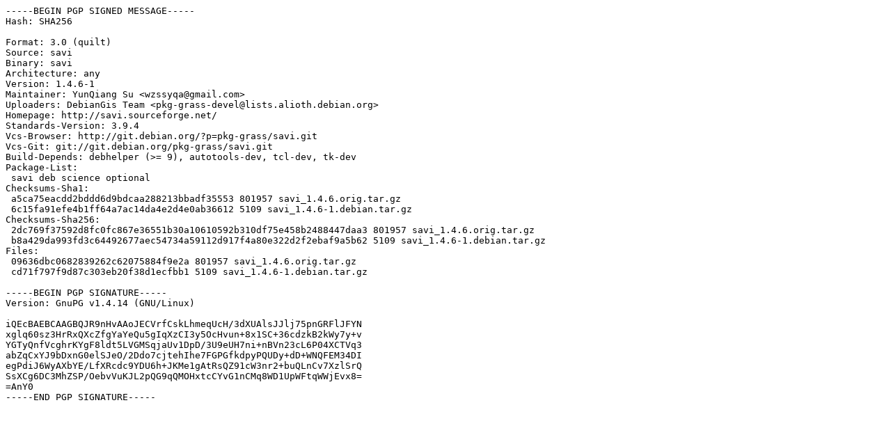

--- FILE ---
content_type: text/prs.lines.tag
request_url: http://gl.archive.ubuntu.com/ubuntu/ubuntu/pool/universe/s/savi/savi_1.4.6-1.dsc
body_size: 1523
content:
-----BEGIN PGP SIGNED MESSAGE-----
Hash: SHA256

Format: 3.0 (quilt)
Source: savi
Binary: savi
Architecture: any
Version: 1.4.6-1
Maintainer: YunQiang Su <wzssyqa@gmail.com>
Uploaders: DebianGis Team <pkg-grass-devel@lists.alioth.debian.org>
Homepage: http://savi.sourceforge.net/
Standards-Version: 3.9.4
Vcs-Browser: http://git.debian.org/?p=pkg-grass/savi.git
Vcs-Git: git://git.debian.org/pkg-grass/savi.git
Build-Depends: debhelper (>= 9), autotools-dev, tcl-dev, tk-dev
Package-List: 
 savi deb science optional
Checksums-Sha1: 
 a5ca75eacdd2bddd6d9bdcaa288213bbadf35553 801957 savi_1.4.6.orig.tar.gz
 6c15fa91efe4b1ff64a7ac14da4e2d4e0ab36612 5109 savi_1.4.6-1.debian.tar.gz
Checksums-Sha256: 
 2dc769f37592d8fc0fc867e36551b30a10610592b310df75e458b2488447daa3 801957 savi_1.4.6.orig.tar.gz
 b8a429da993fd3c64492677aec54734a59112d917f4a80e322d2f2ebaf9a5b62 5109 savi_1.4.6-1.debian.tar.gz
Files: 
 09636dbc0682839262c62075884f9e2a 801957 savi_1.4.6.orig.tar.gz
 cd71f797f9d87c303eb20f38d1ecfbb1 5109 savi_1.4.6-1.debian.tar.gz

-----BEGIN PGP SIGNATURE-----
Version: GnuPG v1.4.14 (GNU/Linux)

iQEcBAEBCAAGBQJR9nHvAAoJECVrfCskLhmeqUcH/3dXUAlsJJlj75pnGRFlJFYN
xglq60sz3HrRxQXcZfgYaYeQu5gIqXzCI3y5OcHvun+8x1SC+36cdzkB2kWy7y+v
YGTyQnfVcghrKYgF8ldt5LVGMSqjaUv1DpD/3U9eUH7ni+nBVn23cL6P04XCTVq3
abZqCxYJ9bDxnG0elSJeO/2Ddo7cjtehIhe7FGPGfkdpyPQUDy+dD+WNQFEM34DI
egPdiJ6WyAXbYE/LfXRcdc9YDU6h+JKMe1gAtRsQZ91cW3nr2+buQLnCv7XzlSrQ
SsXCg6DC3MhZSP/OebvVuKJL2pQG9qQMOHxtcCYvG1nCMq8WD1UpWFtqWWjEvx8=
=AnY0
-----END PGP SIGNATURE-----
